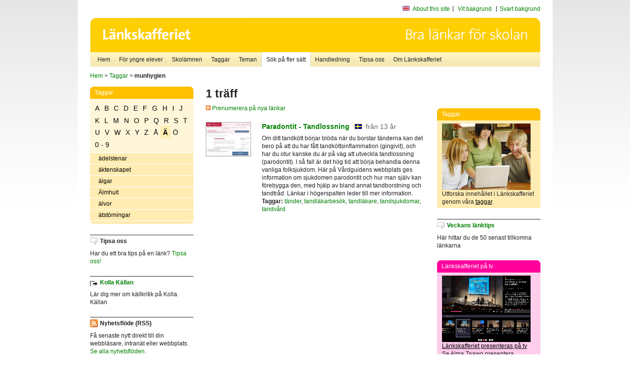

--- FILE ---
content_type: text/html
request_url: http://www.lankskafferiet.org/v2/cgi-bin/search.cgi?mode=keywords&pattern=munhygien&tag=%C4
body_size: 5401
content:
	<!DOCTYPE html PUBLIC "-//W3C//DTD XHTML 1.0 Transitional//EN" "http://www.w3.org/TR/xhtml1/DTD/xhtml1-transitional.dtd">
	<html xmlns="http://www.w3.org/1999/xhtml">
	<head>
<meta http-equiv="Content-Type" content="text/html; charset=iso-8859-1" />
<style type="text/css" media="screen">@import url("/v2/css/master_screen.css");</style>
<!--[if lt IE 7]>
	<link rel="stylesheet" type="text/css" href="/v2/css/master_ie6.css" media="screen">
<![endif]-->


<link rel="stylesheet" type="text/css" href="/v2/css/agoodid_edit.css" />
<style type="text/css" media="screen">
	@import url("/v2/css/agoodid_edit2.css");
</style>

<link rel="alternate stylesheet" type="text/css" media="screen" title="black-theme" href="/v2/css/agoodid_black.css" />

<!-- <script src="/v2/includes/analytics.js" type="text/javascript"></script> -->

<script src="/v2/includes/styleswitch.js" type="text/javascript">


/***********************************************
* Style Sheet Switcher v1.1- © Dynamic Drive DHTML code library (www.dynamicdrive.com)
* This notice MUST stay intact for legal use
* Visit Dynamic Drive at http://www.dynamicdrive.com/ for this script and 100s more
***********************************************/
</script>
<script type="text/javascript">
	function printerFriendlyOpen(URL)
		{
			printWindow = window.open(URL,'utskriftsvanlig','toolbar=no,directories=no,location=no,status=no,menubar=yes,scrollbars=yes,resizable=yes,copyhistory=no,width=668,height=600');
		       printWindow.focus();
		}
</script>
<script type="text/javascript">

  var _gaq = _gaq || [];
  _gaq.push(['_setAccount', 'UA-24364567-1']);
  _gaq.push(['_setDomainName', '.lankskafferiet.org']);
  _gaq.push(['_trackPageview']);

  (function() {
    var ga = document.createElement('script'); ga.type = 'text/javascript'; ga.async = true;
    ga.src = ('https:' == document.location.protocol ? 'https://ssl' : 'http://www') + '.google-analytics.com/ga.js';
    var s = document.getElementsByTagName('script')[0]; s.parentNode.insertBefore(ga, s);
  })();

</script>
<script type="text/javascript">
  function recordOutboundLink(link, category, action) {
    _gat._getTrackerByName()._trackEvent(category, action);
    setTimeout('', 100);
  }
</script>
  <title>Länkskafferiet - Sökresultat</title>

  <meta name="DC.Title" content="Sökresultat" />
	<link rel="SCHEMA.dc" href="http://www.dublincore.org/documents/dces/" />
    <meta name="DC.Identifier" content="http://www.lankskafferiet.org/v2/cgi-bin/search.cgi?mode=keywords&pattern=munhygien&tag=%C4" />
    <meta name="DC.Creator" content="Skolverket" />
    <meta name="DC.Subject" content="informations&aring;tervinning" />
    <meta name="DC.Subject" content="informationsk&auml;llor p&aring; Internet" />
    <meta name="DC.Subject" content="informationss&ouml;kning" />
    <meta name="DC.Subject" content="kvalitetsgranskade webbplatser" />
    <meta name="DC.Subject" content="l&auml;nklistor" />
    <meta name="DC.Subject" content="l&auml;nksamling" />
    <meta name="DC.Subject" content="l&auml;nktips" />
    <meta name="DC.Subject" content="s&ouml;kmotor" />
    <meta name="DC.Subject" content="s&ouml;ktj&auml;nst" />
    <meta name="DC.Subject" content="skol&auml;mnen" />
    <meta name="DC.Subject" content="&auml;mnessorterade l&auml;nkar" />
    <meta name="DC.Description" content="L&auml;nkskafferiet &auml;r Sveriges nationella &auml;mnesportal och &auml;r en del av det svenska Skoldatan&auml;tet, som drivs av Skolverket. Alla l&auml;nkar som beskrivs i databasen &auml;r granskade och utvalda f&ouml;r att vara till hj&auml;lp i skolarbetet, fr&auml;mst f&ouml;r elever mellan 10 och 15 &aring;r." />
    <meta name="DC.Publisher" content="Skolverket" />
    <meta name="DC.Date" scheme="W3CDTF" content="1995-06-12" />
    <meta name="DC.Type" scheme="DCMIType" content="Text" />
    <meta name="DC.Format" scheme="IMT" content="text/html" />
    <link rel="SCHEMA.imt" href="http://sunsite.auc.dk/RFC/rfc/rfc2046.html" />
    <meta name="DC.Language" scheme="ISO639-2" content="swe" />
    <meta name="DC.Relation.IsPartOf" scheme="URI" content="http://mktest.educ.umu.se" />
    <meta name="DC.Rights" content="Copyright &copy; 1996-2026 Skolverket" />

  </head>    
  <body>
  <div id="container">
	<div id="globalInfo">
<div id="siteNav">
<!--
		<a href="http://www.skolverket.se"><img class="mysk-logo" alt="" src="/v2/images/spacer.gif" height="18" width="81" /></a>
	
	<div id="breadcrumb">
		<a href="http://www.skolverket.se/itiskolan">
					&gt; IT i skolan</a>
			&gt; <a class="last" href="/">
					Länkskafferiet</a>

			</div>
-->
<ul id="search">
			</li>
	<li class="english">
            	<a href="/om/in_english/">
					About this site</a>			</li>
<!--
<li class="lyssna">
				<a href='http://spoxy4.insipio.com/generator/se/lankskafferiet.org/'  class="ISI_REMOVE" accesskey="L" target="_top">Lyssna</a>

			</li>
-->
<li class="standard-layout">
		<a href="javascript:chooseStyle('none', 60)" checked="checked">Vit bakgrund</a>
			</li>
		<li class="black-layout">
		<a href="javascript:chooseStyle('black-theme', 60)">Svart bakgrund</a>
			</li>
</ul>
			
</div>	
<div id="globalNav">
			<img width="915" height="100" border="0" alt="Länkskafferiet - kvalitetsgranskade länkar för skolarbetet" src='/v2/images/ls-toppbild-080214.gif' usemap="#HeadMap"/>
	<map id ="HeadMap"
		 name="HeadMap">
	<area shape="rect" alt='' title='Länkskafferiet - kvalitetsgranskade länkar för skolarbetet' coords="10,10,200,58" href='/v2/'/>
	</map>				
		<div id="corners-bigimage"></div>
			<div id="ul-background"></div>
			<ul>
<li class='catul-category catul-category-147'><a href='/v2/'>Hem</a></li>
<li class='catul-category catul-category-220'><a href='/ugglor/'>F&ouml;r yngre elever</a></li>
<li class='catul-category catul-category-260'><a href='/amnen/'>Skolämnen</a></li>
<li class='catul-category catul-category-148'><a href='/v2/cgi-bin/keywords.cgi'>Taggar</a></li>
<li class='catul-category catul-category-217'><a href='/teman/'>Teman</a></li>
<li class='active catul-category catul-category-217'><a href='/v2/cgi-bin/search.cgi?form=advanced'>S&ouml;k p&aring; fler s&auml;tt</a></li>
<li class='catul-category catul-category-244'><a href='/for-larare/'>Handledning</a></li>
<li class='catul-category catul-category-242'><a href='/tipsa-oss/'>Tipsa oss</a></li>
<li class='catul-category catul-category-240'><a class='active' href='/om/'>Om Länkskafferiet</a></li>
			</ul>
		</div>
		
    </div>
	<div class="nav-breadcrumbs">
		<p><a href="/">Hem</a> &gt; <a href="/v2/cgi-bin/keywords.cgi">Taggar</a> &gt; <strong>munhygien</strong></p>
	</div>
	
	<div id="localNav">
		<div class="module-nav color-yellow">
			<h5>Taggar</h5>
          <ul class="tags-nav">
<li><a href="/v2/cgi-bin/search.cgi?mode=keywords&pattern=munhygien&tag=A">A</a></li><li><a href="/v2/cgi-bin/search.cgi?mode=keywords&pattern=munhygien&tag=B">B</a></li><li><a href="/v2/cgi-bin/search.cgi?mode=keywords&pattern=munhygien&tag=C">C</a></li><li><a href="/v2/cgi-bin/search.cgi?mode=keywords&pattern=munhygien&tag=D">D</a></li><li><a href="/v2/cgi-bin/search.cgi?mode=keywords&pattern=munhygien&tag=E">E</a></li><li><a href="/v2/cgi-bin/search.cgi?mode=keywords&pattern=munhygien&tag=F">F</a></li><li><a href="/v2/cgi-bin/search.cgi?mode=keywords&pattern=munhygien&tag=G">G</a></li><li><a href="/v2/cgi-bin/search.cgi?mode=keywords&pattern=munhygien&tag=H">H</a></li><li><a href="/v2/cgi-bin/search.cgi?mode=keywords&pattern=munhygien&tag=I">I</a></li><li><a href="/v2/cgi-bin/search.cgi?mode=keywords&pattern=munhygien&tag=J">J</a></li><li><a href="/v2/cgi-bin/search.cgi?mode=keywords&pattern=munhygien&tag=K">K</a></li><li><a href="/v2/cgi-bin/search.cgi?mode=keywords&pattern=munhygien&tag=L">L</a></li><li><a href="/v2/cgi-bin/search.cgi?mode=keywords&pattern=munhygien&tag=M">M</a></li><li><a href="/v2/cgi-bin/search.cgi?mode=keywords&pattern=munhygien&tag=N">N</a></li><li><a href="/v2/cgi-bin/search.cgi?mode=keywords&pattern=munhygien&tag=O">O</a></li><li><a href="/v2/cgi-bin/search.cgi?mode=keywords&pattern=munhygien&tag=P">P</a></li><li><a href="/v2/cgi-bin/search.cgi?mode=keywords&pattern=munhygien&tag=Q">Q</a></li><li><a href="/v2/cgi-bin/search.cgi?mode=keywords&pattern=munhygien&tag=R">R</a></li><li><a href="/v2/cgi-bin/search.cgi?mode=keywords&pattern=munhygien&tag=S">S</a></li><li><a href="/v2/cgi-bin/search.cgi?mode=keywords&pattern=munhygien&tag=T">T</a></li><li><a href="/v2/cgi-bin/search.cgi?mode=keywords&pattern=munhygien&tag=U">U</a></li><li><a href="/v2/cgi-bin/search.cgi?mode=keywords&pattern=munhygien&tag=V">V</a></li><li><a href="/v2/cgi-bin/search.cgi?mode=keywords&pattern=munhygien&tag=W">W</a></li><li><a href="/v2/cgi-bin/search.cgi?mode=keywords&pattern=munhygien&tag=X">X</a></li><li><a href="/v2/cgi-bin/search.cgi?mode=keywords&pattern=munhygien&tag=Y">Y</a></li><li><a href="/v2/cgi-bin/search.cgi?mode=keywords&pattern=munhygien&tag=Z">Z</a></li><li><a href="/v2/cgi-bin/search.cgi?mode=keywords&pattern=munhygien&tag=%C5">Å</a></li><li class='selected'><a href="/v2/cgi-bin/search.cgi?mode=keywords&pattern=munhygien&tag=%C4">Ä</a></li><li><a href="/v2/cgi-bin/search.cgi?mode=keywords&pattern=munhygien&tag=%D6">Ö</a></li><li><a href="/v2/cgi-bin/search.cgi?mode=keywords&pattern=munhygien&tag=0%20-%209">0 - 9</a></li>		</ul>
		<br class="clearer" />
            <ul>
<li class="catul-article"><a href="/v2/cgi-bin/search.cgi?mode=keywords;pattern=%E4delstenar" target="_blank">ädelstenar</a> </li><li class="catul-article"><a href="/v2/cgi-bin/search.cgi?mode=keywords;pattern=%E4ktenskapet" target="_blank">äktenskapet</a> </li><li class="catul-article"><a href="/v2/cgi-bin/search.cgi?mode=keywords;pattern=%E4lgar" target="_blank">älgar</a> </li><li class="catul-article"><a href="/v2/cgi-bin/search.cgi?mode=keywords;pattern=%C4lmhult" target="_blank">Älmhult</a> </li><li class="catul-article"><a href="/v2/cgi-bin/search.cgi?mode=keywords;pattern=%E4lvor" target="_blank">älvor</a> </li><li class="catul-article"><a href="/v2/cgi-bin/search.cgi?mode=keywords;pattern=%E4tst%F6rningar" target="_blank">ätstörningar</a> </li>             </ul>
			<div class="bottom"></div>
		</div>
	
		<div class="module-line">
			<h5 class="comment icon">Tipsa oss</h5>
			<p>Har du ett bra tips på en länk? <a href="/tipsa-oss">Tipsa oss!</a></p>
		</div>

		<div class="module-line">
			<h5><a class="external icon" href="http://kollakallan.skolverket.se/kallkritik/lathund/" target="_blank">Kolla Källan</a></h5>
			<p>Lär dig mer om källkritik på Kolla Källan</p>
		</div>
		
		<div class="module-line">
			<h5 class="rss icon">Nyhetsflöde (RSS)</h5>
			<p>F&aring; senaste nytt direkt till din webbl&auml;sare, intran&auml;t eller webbplats.<br /><a href="/om/importera_nyheter/" title="Alla nyhetsfl&ouml;den fr&aring;n L&auml;nkskafferiet och It f&ouml;r pedagoger samt en beskrivning av hur du kan h&auml;mta nyhetsfl&ouml;den">Se alla nyhetsflöden.</a></p>
		</div>
		
		
	    
	</div>
 
	<div id="content">
        <h1>1 träff</h1>
        <div class="lankskafferiet-hits">
			<p><a href="/rss/rss.html"><img src="/v2/images/feed-icon-10x10.jpg" alt="RSS"> Prenumerera på nya länkar</a></p>
            
              <!-- Hit nr : 0 -->
              <!--  Postid: 11171 -->
              <!--  Subject: V-Vk -->
              <!--  Owner: Magareta Hellström -->
              <!--  Aspect: Ingen aspekt -->
              <!--  Newlink: Nej -->
              <!--  Classification: Vkcb, Vka, Vk -->
              <!--  Keywords: tandlossning, tandhygien, munhygien, tänder, tandvård, tandläkarbesök, tandläkare, tandsjukdomar -->
    	<div class="one-article">
     <div class="image"> <a href="https://www.1177.se/Vastra-Gotaland/Fakta-och-rad/Sjukdomar/Tandlossning/" onclick="javascript:recordOutboundLink(this, 'Outbound Links', this.href);" target="_blank"><img class="thumb" src="https://api.thumbalizr.com/?url=https://www.1177.se/Vastra-Gotaland/Fakta-och-rad/Sjukdomar/Tandlossning/&api_key=1PHdALkd1vQJS3lfQSK2zuRh&width=360&quality=90&encoding=jpg" alt="Paradontit - Tandlossning"  width="90" height="68" /><a></div>
      
				<div class="text">
					<h2><a href="https://www.1177.se/Vastra-Gotaland/Fakta-och-rad/Sjukdomar/Tandlossning/" onclick="javascript:recordOutboundLink(this, 'Outbound Links', this.href);" target="_blank">Paradontit - Tandlossning</a>
						<span class="language">&nbsp;<img src="/v2/images/flaggor/Svenska.gif" alt="Webbplatsen har innehåll på Svenska" onmouseover="window.status = 'Webbplatsen har innehåll på Svenska'" onmouseout="window.status = ''" border="0" height="10" width="14" /></span>
						<span class="age">fr&aring;n 13 &aring;r</span>
					</h2>					
					<p>Om ditt tandkött börjar blöda när du borstar tänderna kan det bero på att du har fått tandköttsinflammation (gingivit), och har du otur kanske du är på väg att utveckla tandlossning (parodontit). I så fall är det hög tid att börja behandla denna vanliga folksjukdom. Här på Vårdguidens webbplats ges information om sjukdomen parodontit och hur man själv kan förebygga den, med hjälp av bland annat tandborstning och tandtråd. Länkar i högerspalten leder till mer information.
					<br />
                      <strong>Taggar:</strong> <a href="/v2/cgi-bin/search.cgi?mode=keywords&amp;pattern=t%E4nder" title="Taggar: tänder" onmouseover="self.status='Taggar: tänder'; return true">tänder</a>,  <a href="/v2/cgi-bin/search.cgi?mode=keywords&amp;pattern=tandl%E4karbes%F6k" title="Taggar: tandläkarbesök" onmouseover="self.status='Taggar: tandläkarbesök'; return true">tandläkarbesök</a>,  <a href="/v2/cgi-bin/search.cgi?mode=keywords&amp;pattern=tandl%E4kare" title="Taggar: tandläkare" onmouseover="self.status='Taggar: tandläkare'; return true">tandläkare</a>,  <a href="/v2/cgi-bin/search.cgi?mode=keywords&amp;pattern=tandsjukdomar" title="Taggar: tandsjukdomar" onmouseover="self.status='Taggar: tandsjukdomar'; return true">tandsjukdomar</a>,  <a href="/v2/cgi-bin/search.cgi?mode=keywords&amp;pattern=tandv%E5rd" title="Taggar: tandvård" onmouseover="self.status='Taggar: tandvård'; return true">tandvård</a>
</p>
				</div>
		</div>
    		<p class="lankskafferiet-pagination"> &nbsp;</p>
    		</div>

         </div>          
	<div id="sidebar">
<div class="module-simple">
			<script type="text/javascript" src="/v2/includes/swfobject.js"></script>
						<div id="backflash"></div>
								<script type="text/javascript">
											var so2 = new SWFObject("/v2/includes/ls_hem-knapp.swf", "mymovie", "210", "100", "8", "#FFFFFF");
														so2.addParam("wmode","transparent");

														so2.write("backflash");
																</script>
																
</div>

<br /><br />

<div class="module-rounded color-yellow">
<h5>Taggar</h5>
 <p> <a href="http://lankskafferiet.org/v2/cgi-bin/keywords.cgi" target="_blank"><img height="135" width="180" src="/bilder/elever.JPG" alt="Elever tittar på Länkskafferiets taggar"/></a> <br />
   Utforska  inneh&aring;llet i L&auml;nkskafferiet genom v&aring;ra <a href="http://lankskafferiet.org/v2/cgi-bin/keywords.cgi" target="_blank">taggar</a>.<br />
</div>

<div class="module-line">
<h5 class="comment icon"><a href="http://lankskafferiet.org/nya-lankar/" target="_blank">Veckans l&auml;nktips</a></h5>
<p>H&auml;r hittar du de 50 senast tillkomna l&auml;nkarna<br />
</p>
</div>

<div class="module-rounded color-pink">
  <h5>Länkskafferiet p&aring; tv</h5>
  <p><a href="http://www.ur.se/play/160907" target="_blank"><img height="135" width="180" src="/bilder/URPlay.gif" alt="Länkskafferiet presenteras på tv"/></a><br />
    <a href="http://www.ur.se/play/160907" target="_blank">Länkskafferiet presenteras på tv</a><br />
    Se Alma Taawo presentera L&auml;nkskafferiet i Kunskapskanalen.<br> 
  </p>
</div>


<div class="module-rounded color-yellow">
<h5>Creative Commons</h5>
 <p><a href="https://www.skolverket.se/publikationer?id=2713" target="_blank"><img height="141" width="100" src="/bilder/ccfolder.jpg" alt="Ladda ner Skolverkets Creative Commons-broschyr"/></a><br />
 <a href="https://www.skolverket.se/publikationer?id=2713" target="_blank"><strong>Ladda ner Skolverkets Creative Commons-guide</strong></a>.<br />
</div>

<div class="module-line">
  <h5 class="info icon">Skolverket om k&auml;llkritik</h5>
  <p><a href="http://www.skolverket.se/skolutveckling/resurser-for-larande/kollakallan" target="_blank">K&auml;llkritik f&ouml;r yngre elever</a><br />
  <a href="https://www.skolverket.se/skolutveckling/inspiration-och-stod-i-arbetet/stod-i-arbetet/kallkritik-i-gymnasieskolan" target="_blank">K&auml;llkritik i gymnasieskolan</a><br />
  <a href="https://www.skolverket.se/skolutveckling/inspiration-och-stod-i-arbetet/stod-i-arbetet/guide-for-kallkritik-for-larare" target="_blank">Guide f&ouml;r k&auml;llkritik f&ouml;r l&auml;rare</a><br />
  <a href="https://www.skolverket.se/skolutveckling/inspiration-och-stod-i-arbetet/stod-i-arbetet/resurser-for-undervisning-i-kallkritik" target="_blank">Resurser f&ouml;r undervisning i k&auml;llkritik</a></p>
 
</div>

<div class="module-line">
  <h5 class="comment icon">Sökruta p&aring; din egen sajt</h5>
Lägg Länkskafferiets sökruta <a href="http://lankskafferiet.org/for-larare/widget/" target="_blank">på din egen sajt</a>.</div>
    </div>
 
		<div id="footer">
		<p class="updated">
	Senast uppdaterad: 2026-01-22<br />
	Webbansvar: <a href="mailto:alma.taawo@skolverket.se">Alma Taawo</a><br />
	<br />
	<br />
	<a href="http://www.artviper.net" title="professional website design artViper">Thumbshots by professional website design</a>

	</p>

<p class="address">
UniPoll AB<br /> 
Aln&auml;sv&auml;gen 5
<br />
17078 Solna<br />
Telefon: 08-52 48 41 23<br />
Mobil: 070 - 533 94 29<br />
E-post: <a href="mailto:info.se">info.se</a>
</p>

	
 </div>
</div> <!-- container slut -->
</body>
</html>
